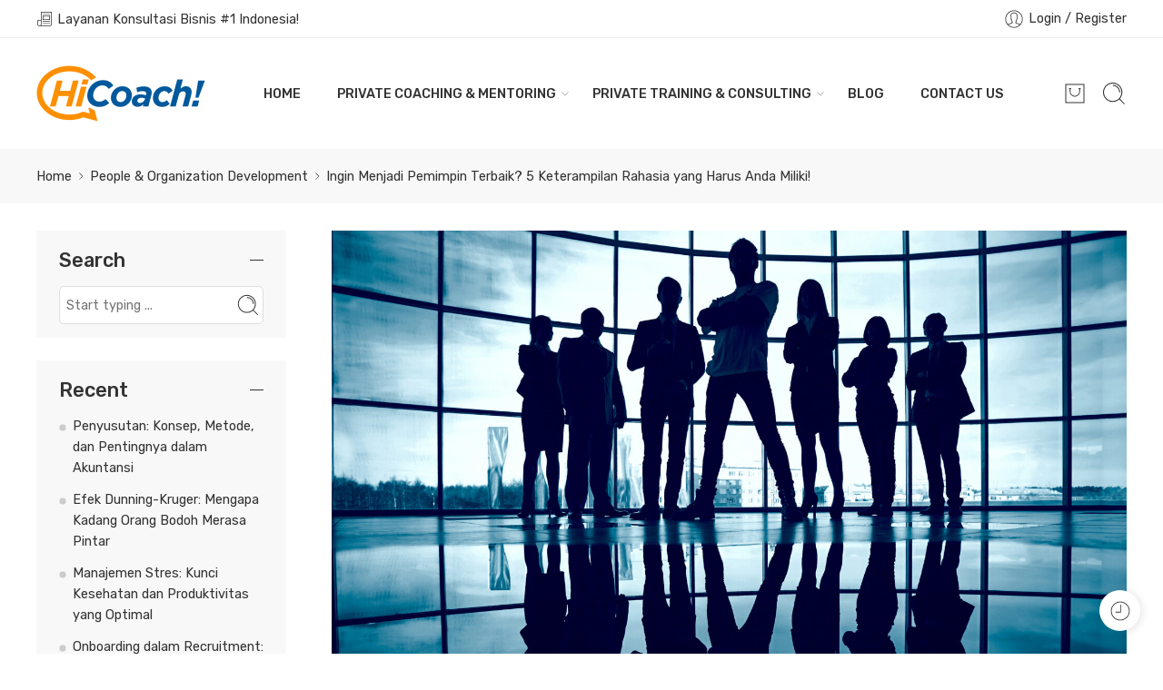

--- FILE ---
content_type: text/css; charset=utf-8
request_url: https://hicoach.co.id/wp-content/cache/min/1/wp-content/themes/elessi-theme/assets/css/style-font-weight-500.css?ver=1729137729
body_size: 2112
content:
h1,h2,h3,h4,h5,h6,b,strong,dl dt,table th,.widget-title,.nasa-bold,.nasa-bold-600,.nasa-bold-700,.nasa-bold-800,.nasa-bold-900,.elementor-heading-title,.nasa-heading-title,.nasa-title .nasa-first-word,.nasa-product-slick-item-wrap .title-wrap a,.nasa-product-title,.nasa-tab-primary-color .nasa-classic-style a,.nasa-megamenu>.nav-dropdown>ul>.menu-item>a,.nav-wrapper .nasa-megamenu>.nav-dropdown>ul>.menu-item .sub-menu .menu-item.nasa-main>a,.nasa-vertical-header .nasa-megamenu>.nav-dropdown>ul>.menu-item .sub-menu .menu-item.nasa-main>a,.service-block .service-title,.product-deal-special-title,.nasa-product-deal .name,.nasa-product-deal .price,.nasa-product-simple-2 .name,.nasa-product-simple-2 .wrap-price-btn .price,.nasa-first-breadcrumb,.nasa-bot-icons,.nasa-top-cat-filter-wrap-mobile .nasa-tit-filter-cat,.nasa-static-sidebar .minicart_total_checkout,.tt-menu .item-search a .nasa-title-item,.nasa-labels-filter-top .nasa-top-row-filter li,.sale_notification_default .wrapper-noti .noti-body a,.sale_notification_default .wrapper-noti .noti-time a,.sale_notification_default .wrapper-noti .noti-title a,.nasa-toogle-sidebar-classic,.nasa-filter-size .nasa-text-variation,.products.list .info .name,.group-btn-in-list .nasa-list-stock-status,.product-info .price,.nasa-popup-content-contact .nasa-product .name,.nasa-popup-content-contact .nasa-product .price,.nasa-toggle-woo-tabs,.nasa-classic-style.nasa-tabs-no-border li.nasa-single-product-tab a,.woocommerce-tabs #reviews .woocommerce-Reviews-title,#review_form_wrapper .comment-reply-title,.cwginstock-subscribe-form input[type="email"],.cwginstock-subscribe-form input[type="text"],.nasa-image-square-caption .nasa-attr-ux-image .nasa-attr-text,.nasa-label-big-square .nasa-attr-ux-label .nasa-attr-text,.nasa-label-small-square-2 .nasa-attr-ux-label .nasa-attr-text,.product-info .variations label,.product-info .stock,.nasa-ct-fields-toggle,.comment-list .fn,.nasa-wg-recent-post-title,.nasa-promotion-news .nasa-post-slider-item a,.woocommerce-form-track-order p.form-row label,.woocommerce-form-track-order p:first-child,fieldset legend,.woocommerce-MyAccount-navigation .woocommerce-MyAccount-navigation-link a,.nasa-boot-rate .nasa-customer,#ship-to-different-address span,.nasa-pagination.style-2 .page-numbers a,.nasa-pagination.style-2 .page-numbers li>span,.nav-wrapper .root-item>a,.nasa-post-cats-wrap,.nasa-products-special-deal.nasa-products-special-deal-multi-2 .nasa-list-category a,.nasa-tab a,.nasa-accordion-title a,#submit,button,.button,input[type="submit"],.nasa-search-space .nasa-show-search-form .nasa-search-all,.badge,.load-more .load-more-text,.end-product,.load-more-masonry,.grid-product-category .nasa-title,.nasa-item-blog-grid-2 .entry-blog-title a,.nasa-product-simple-2 .nasa-list-category,.nasa-top-cat-filter-wrap .cat-item.root-item>a,#nasa-wrap-archive-loadmore p,#nasa-wrap-archive-loadmore a,.current-menu-item>a,.nasa-toggle-top-bar-click,.widget_price_filter_list .nasa-active .nasa-filter-price-text,.nasa-top-cat-filter-wrap-mobile .current-tax-item>.nasa-filter-item,.nasa-product-taxs-widget .current-tax-item>.nasa-filter-item,.nasa-product-taxs-widget .current-tax-item>.ns-top-3-fillter>.nasa-filter-item,.countdown-period,.loadmore-portfolio .nasa-loadmore-text,.end-portfolio,.nasa-first-breadcrumb,.nasa-instagram .username-text,.nasa-cookie-notice-container .nasa-policies-cookie,.nasa-slick-simple-item .nasa-product-slick-item-wrap .title-wrap .price,.nasa-special-deal-style-multi-wrap .nasa-product-grid .add_to_cart_text,.nasa-slider-deal-vertical-extra-switcher.nasa-nav-4-items .nasa-product-price,.nasa-products-special-deal.nasa-products-special-deal-multi-2 .product-deal-special-price,.top-bar .nasa-menus-account .nasa-hello-acc,.header-icons .menus-account .nasa-hello-acc,.nasa-total-condition-desc a,.nasa-filter-var-chosen .nasa-text-variation,.nasa-active-title,.nasa-product-status-widget .nasa-filter-status.nasa-active,.nasa-product-alphabet-widget .nasa-filter-alphabet.nasa-active,.nasa-total-condition-desc .woocommerce-Price-amount,.filter-tabs.nasa-show-number .active .nasa-text-number,.product-info .stock span b,.nasa-accessories-price,.nasa-accessories-total-price .woocommerce-Price-amount,.nasa-after-add-to-cart-subtotal,.woocommerce-tabs .nasa-accordion-title a,.products-arrow .dropdown-wrap .product-name,.woosb-total ins,.nasa-avg-rating .avg-rating-number,.nasa-anchor,.nasa-label-round .nasa-attr-ux-label .nasa-attr-text,.nasa-static-sidebar .nasa-wishlist-title,.nasa-static-sidebar .button-in-wishlist,.nasa-product-content-select-wrap .nasa-toggle-attr-select,.cart_totals tr.cart-subtotal,.shop_table tfoot td,.shop_table.order_details .product-total,.nasa-product-content-nasa_label-wrap .nasa-product-content-child>a,.nasa-hoz-buttons .nasa-product-content-nasa_label-wrap .nasa-product-content-child>a:hover,.nasa-hoz-buttons .nasa-product-content-nasa_label-wrap .nasa-product-content-child>a.nasa-active,.nasa-static-sidebar .empty,.nasa-table-compare .amount,.nasa-table-compare .add-to-cart-grid .add_to_cart_text,.woocommerce-cart .cart-empty,.account-user span,.account-user span,.nasa-subtotal-condition,.shop_table .product-subtotal,.nasa-product-grid .add_to_cart_text,.cat-links-archive,.watch-style-wrap .wpcf7 input[type=email],.nasa-ct-field label,.nasa-add-to-cart-fixed .price,.product-lightbox-inner.product-info .entry-title,.nasa-quickview-view-detail,.nasa-label-round .nasa-attr-ux-label .nasa-attr-text,article .entry-readmore,a.url.fn.n,.entry-date,.nasa-post-navigation .nasa-post-label,.payment_methods li label,.checkout-modern-wrap .woocommerce-checkout-review-order-table .co-wrap-info,.nasa-back-step,.checkout-modern-wrap .woocommerce-checkout-review-order .woocommerce-Price-amount,#main-content .checkout-modern-wrap form>.woocommerce-additional-fields .form-row label[for="order_comments"],#nasa-billing-info .customer-info-right,.nasa-bc-modern a,#customer_login .nasa-form-title,#nasa-login-register-form .nasa-form-title,.nasa-static-sidebar .nasa-sidebar-tit,.nasa-category-horizontal-6 .nasa-cat-title,.nasa-last-sold,.nasa-in-cart,.countdown-amount,.nasa-over-hide.nasa-modern-layout input[name="s"],.nasa-over-hide.nasa-modern-layout input.tt-hint,.woocommerce-checkout .showlogin,.woocommerce-checkout .showcoupon,.woosb-total,.woosb-total smal,.woosb-products .woosb-product .woosb-price ins,.woosb-products .woosb-product .woosb-title .woosb-title-inner,.countdown-label,.save-note i,.save-note .amount,.dsc-flex-column .ev-dsc-qty .amount,.nasa-wrap-popup-nodes>li>a,.product-info .nasa-single-share .nasa-share-label,#mobile-navigation .menu-item-heading,#mobile-navigation li a,.quantity-review-item,table.nasa-info-size-guide td,.nasa-dokan-sold_by_in_loop .nasa-dokan-sold_by_href,#yith-wcwl-form .add_to_cart_button .add_to_cart_text,body.nasa-in-mobile.nasa-mobile-app #wrapper .ns-begin-wrap .btn-link,.wp-calendar-table caption{font-weight:500!important}.vertical-menu-wrapper .root-item>a{font-weight:400!important}

--- FILE ---
content_type: text/css; charset=utf-8
request_url: https://hicoach.co.id/wp-content/uploads/elementor/css/post-3711.css?ver=1729137728
body_size: 508
content:
.elementor-3711 .elementor-element.elementor-element-255f209 > .elementor-container{max-width:1600px;}.elementor-3711 .elementor-element.elementor-element-255f209:not(.elementor-motion-effects-element-type-background), .elementor-3711 .elementor-element.elementor-element-255f209 > .elementor-motion-effects-container > .elementor-motion-effects-layer{background-color:#FAFAFA;}.elementor-3711 .elementor-element.elementor-element-255f209{border-style:solid;border-width:0px 0px 1px 0px;border-color:#ECECEC;transition:background 0.3s, border 0.3s, border-radius 0.3s, box-shadow 0.3s;padding:60px 0px 50px 0px;}.elementor-3711 .elementor-element.elementor-element-255f209 > .elementor-background-overlay{transition:background 0.3s, border-radius 0.3s, opacity 0.3s;}.elementor-3711 .elementor-element.elementor-element-414a5d1 > .elementor-element-populated{padding:0px 0px 10px 10px;}.elementor-3711 .elementor-element.elementor-element-7028324 > .elementor-element-populated{padding:10px 0px 0px 0px;}.elementor-3711 .elementor-element.elementor-element-1ac6991 > .elementor-widget-container{margin:16px 0px 0px 0px;padding:0px 0px 0px 0px;}.elementor-3711 .elementor-element.elementor-element-0a04058 > .elementor-element-populated{padding:0px 0px 0px 0px;}.elementor-3711 .elementor-element.elementor-element-ea002c3 > .elementor-widget-container{margin:0px 0px 0px 0px;}.elementor-3711 .elementor-element.elementor-element-ccc7132 > .elementor-container{max-width:1600px;text-align:center;}.elementor-3711 .elementor-element.elementor-element-ccc7132{margin-top:0px;margin-bottom:0px;padding:0px 0px 0px 0px;}.elementor-bc-flex-widget .elementor-3711 .elementor-element.elementor-element-96bbddd.elementor-column .elementor-widget-wrap{align-items:center;}.elementor-3711 .elementor-element.elementor-element-96bbddd.elementor-column.elementor-element[data-element_type="column"] > .elementor-widget-wrap.elementor-element-populated{align-content:center;align-items:center;}.elementor-3711 .elementor-element.elementor-element-96bbddd > .elementor-element-populated{transition:background 0.3s, border 0.3s, border-radius 0.3s, box-shadow 0.3s;text-align:left;padding:0px 0px 0px 10px;}.elementor-3711 .elementor-element.elementor-element-96bbddd > .elementor-element-populated > .elementor-background-overlay{transition:background 0.3s, border-radius 0.3s, opacity 0.3s;}.elementor-3711 .elementor-element.elementor-element-a336f9f{text-align:left;color:#333333;line-height:0em;}.elementor-bc-flex-widget .elementor-3711 .elementor-element.elementor-element-c67927e.elementor-column .elementor-widget-wrap{align-items:center;}.elementor-3711 .elementor-element.elementor-element-c67927e.elementor-column.elementor-element[data-element_type="column"] > .elementor-widget-wrap.elementor-element-populated{align-content:center;align-items:center;}.elementor-3711 .elementor-element.elementor-element-c67927e.elementor-column > .elementor-widget-wrap{justify-content:flex-end;}@media(max-width:1024px){.elementor-3711 .elementor-element.elementor-element-ccc7132{padding:20px 0px 0px 0px;}.elementor-3711 .elementor-element.elementor-element-a336f9f{text-align:left;}.elementor-3711 .elementor-element.elementor-element-c67927e > .elementor-element-populated{margin:0px 0px 0px 0px;--e-column-margin-right:0px;--e-column-margin-left:0px;padding:0px 0px 0px 0px;}}@media(max-width:767px){.elementor-3711 .elementor-element.elementor-element-a336f9f{text-align:center;}}@media(min-width:768px){.elementor-3711 .elementor-element.elementor-element-96bbddd{width:30%;}.elementor-3711 .elementor-element.elementor-element-c67927e{width:70%;}}